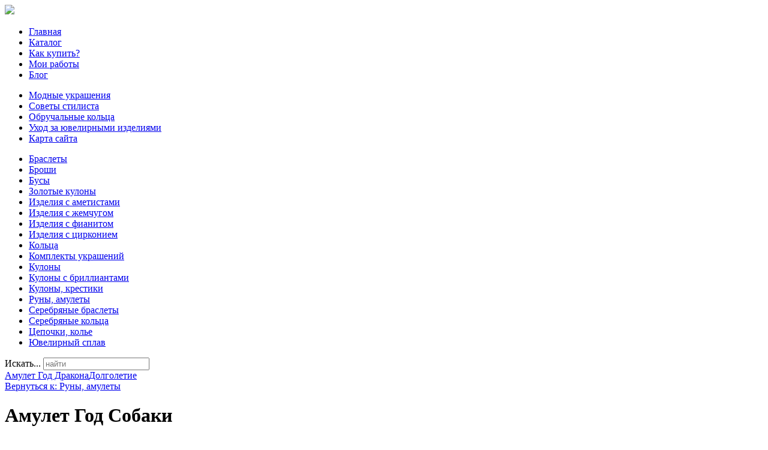

--- FILE ---
content_type: text/html; charset=utf-8
request_url: http://delmoro.ru/katalog/runy-amulety/amulet-god-sobaki-18151.html
body_size: 11177
content:
<!DOCTYPE html>
<html xmlns="http://www.w3.org/1999/xhtml" xml:lang="ru-ru" lang="ru-ru" dir="ltr">
<head>
<meta name="viewport" content="width=device-width, initial-scale=1.0">
  <base href="http://delmoro.ru/katalog/runy-amulety/amulet-god-sobaki-18151.html" />
  <meta http-equiv="content-type" content="text/html; charset=utf-8" />
  <meta name="keywords" content="купить кольцо, золото москва, серебряное кольцо купить, заказать ювелирное изделие, ювелирный сплав, ювелирка, ювелир москва, золотое кольцо, кожаный браслет, кольцо с фианитом, бриллиант, кольцо с бриллиантом, комплект украшений" />
  <meta name="title" content="Амулет Год Собаки" />
  <meta name="description" content="Амулет Год Собаки Руны, амулеты Размер: 3 см Материал: металл" />
  <title>Руны, амулеты : Амулет Год Собаки | Del Moro - ювелирные изделия</title>
  <link href="http://delmoro.ru/katalog/runy-amulety/amulet-god-sobaki-18151.html" rel="canonical" />
  <link href="/templates/delmoro/favicon.ico" rel="shortcut icon" type="image/vnd.microsoft.icon" />
  <link href="http://delmoro.ru/component/search/?Itemid=131&amp;limit=int&amp;virtuemart_product_id=1815&amp;virtuemart_category_id=17&amp;format=opensearch" rel="search" title="Искать Del Moro - ювелирные изделия" type="application/opensearchdescription+xml" />
  <link rel="stylesheet" href="/components/com_virtuemart/assets/css/vm-ltr-common.css?vmver=9204" type="text/css" />
  <link rel="stylesheet" href="/components/com_virtuemart/assets/css/vm-ltr-site.css?vmver=9204" type="text/css" />
  <link rel="stylesheet" href="/components/com_virtuemart/assets/css/vm-ltr-reviews.css?vmver=9204" type="text/css" />
  <link rel="stylesheet" href="/components/com_virtuemart/assets/css/chosen.css?vmver=9204" type="text/css" />
  <link rel="stylesheet" href="/components/com_virtuemart/assets/css/jquery.fancybox-1.3.4.css?vmver=9204" type="text/css" />
  <link rel="stylesheet" href="/media/system/css/modal.css" type="text/css" />
  <link rel="stylesheet" href="http://delmoro.ru/modules/mod_bt_contentslider/tmpl/css/btcontentslider.css" type="text/css" />
  <link rel="stylesheet" href="/modules/mod_xpertcontents/assets/css/xpertcontents.css" type="text/css" />
  <link rel="stylesheet" href="/modules/mod_sj_flat_menu/assets/css/styles-responsive.css" type="text/css" />
  <link rel="stylesheet" href="/modules/mod_sj_flat_menu/assets/css/styles.css" type="text/css" />
  <style type="text/css">
#smoothtop{
	height:45px;
	width:45px;
	background:url(/plugins/system/smoothtop/images/up-arrow.gif) center top no-repeat;
	
}

#smoothtop:hover{background-position: center bottom;}#btcontentslider124 .bt_handles{top: 0px !important;right: 5px !important}
		@media screen and (max-width: 480px){.bt-cs .bt-row{width:100%!important;}}#btcontentslider103 .bt_handles{top: 0px !important;right: 5px !important}
		@media screen and (max-width: 480px){.bt-cs .bt-row{width:100%!important;}}
  </style>
  <script src="/media/jui/js/jquery.min.js" type="text/javascript"></script>
  <script src="/media/jui/js/jquery-noconflict.js" type="text/javascript"></script>
  <script src="/media/jui/js/jquery-migrate.min.js" type="text/javascript"></script>
  <script src="/components/com_virtuemart/assets/js/jquery-ui.min.js?vmver=1.9.2" type="text/javascript"></script>
  <script src="/components/com_virtuemart/assets/js/jquery.ui.autocomplete.html.js" type="text/javascript"></script>
  <script src="/components/com_virtuemart/assets/js/jquery.noconflict.js" type="text/javascript" async="async"></script>
  <script src="/components/com_virtuemart/assets/js/vmsite.js?vmver=9204" type="text/javascript"></script>
  <script src="/components/com_virtuemart/assets/js/chosen.jquery.min.js?vmver=9204" type="text/javascript"></script>
  <script src="/components/com_virtuemart/assets/js/vmprices.js?vmver=9204" type="text/javascript" defer="defer"></script>
  <script src="/components/com_virtuemart/assets/js/dynupdate.js?vmver=9204" type="text/javascript"></script>
  <script src="/components/com_virtuemart/assets/js/fancybox/jquery.fancybox-1.3.4.pack.js?vmver=1.3.4" type="text/javascript"></script>
  <script src="/media/system/js/mootools-core.js" type="text/javascript"></script>
  <script src="/media/system/js/core.js" type="text/javascript"></script>
  <script src="/media/system/js/mootools-more.js" type="text/javascript"></script>
  <script src="/media/system/js/modal.js" type="text/javascript"></script>
  <script src="http://delmoro.ru/modules/mod_bt_contentslider/tmpl/js/slides.js" type="text/javascript"></script>
  <script src="http://delmoro.ru/modules/mod_bt_contentslider/tmpl/js/default.js" type="text/javascript"></script>
  <script src="http://delmoro.ru/modules/mod_bt_contentslider/tmpl/js/jquery.easing.1.3.js" type="text/javascript"></script>
  <script src="/media/jui/js/bootstrap.min.js" type="text/javascript"></script>
  <script src="/media/system/js/html5fallback.js" type="text/javascript"></script>
  <script type="text/javascript">
if (typeof Virtuemart === "undefined")
	Virtuemart = {};Virtuemart.vmSiteurl = vmSiteurl = 'http://delmoro.ru/' ;
Virtuemart.vmLang = vmLang = "&lang=ru";
Virtuemart.vmLangTag = vmLangTag = "ru";
Itemid = '&Itemid=131';
Virtuemart.addtocart_popup = "1" ;// Fade our <div> tag to 0 or 'num'
function fade_me(num){
	var smoothtop=document.id('smoothtop');
	if(smoothtop){smoothtop.fade(window.getScrollTop()<250?0:num);}
}
window.addEvent('domready',function(){
	// Create Fx.Scroll object
	var scroll=new Fx.Scroll(window,{
		'duration':	500,
		'transition':	Fx.Transitions.Expo.easeInOut,
		'wait':		false
	});
	// Create an <div> tag for SmoothTop
	var smoothtop=new Element('div',{
		'id':		'smoothtop',
		'class':	'smoothtop',
		'style':	'position:fixed; display:block; visibility:visible; zoom:1; opacity:0; cursor:pointer; right:5px; bottom:5px;',
		'title':	'',
		'html':		'',
		'events':{
			// No transparent when hover
			mouseover: function(){fade_me(1);},
			// Transparent when no hover
			mouseout: function(){fade_me(0.7);},
			// Scroll Up on click
			click: function(){scroll.toTop();}
		}
	// Inject our <div> tag into the document body
	}).inject(document.body);
	// Gottta do this for stupid IE
	document.id('smoothtop').setStyle('opacity','0');
});
// Show/Hide our <div> tag
window.addEvent('scroll',function(){fade_me(0.7);});
		jQuery(function($) {
			SqueezeBox.initialize({});
			SqueezeBox.assign($('a.modal').get(), {
				parse: 'rel'
			});
		});
		function jModalClose() {
			SqueezeBox.close();
		}jQuery(document).ready(function(){
	jQuery('.hasTooltip').tooltip({"html": true,"container": "body"});
});
//<![CDATA[
jQuery(document).ready(function() {
		jQuery('#VMmenu63_60531 li.VmClose ul').hide();
		jQuery('#VMmenu63_60531 li .VmArrowdown').click(
		function() {

			if (jQuery(this).parent().next('ul').is(':hidden')) {
				jQuery('#VMmenu63_60531 ul:visible').delay(500).slideUp(500,'linear').parents('li').addClass('VmClose').removeClass('VmOpen');
				jQuery(this).parent().next('ul').slideDown(500,'linear');
				jQuery(this).parents('li').addClass('VmOpen').removeClass('VmClose');
			}
		});
	});
//]]>

  </script>

<link rel="stylesheet" href="/templates/delmoro/css/template.css" type="text/css" />
</head>
<body>
<div class="header">
	<div id="logotip"><a href="/"><img src="/templates/delmoro/images/logo.png" border="0"></a></div>
	<div id="poisk"></div>
	<div id="deskr">
    <div class="pretext"></div>

			<!--[if lt IE 9]><ul class="sj-flat-menu flyout-menu horizontal lt-ie9 " id="sj_flat_menu_343574241762359563"><![endif]-->
			<!--[if IE 9]><ul class="sj-flat-menu flyout-menu horizontal" id="sj_flat_menu_343574241762359563"><![endif]-->
			<!--[if gt IE 9]><!--><ul class="sj-flat-menu flyout-menu horizontal" id="sj_flat_menu_343574241762359563"><!--<![endif]-->
            <li ><div class='fm-item '><div class='fm-button' ></div><div class='fm-link' ><a  href='/'>Главная</a></div></div></li><li  class=" fm-active "  ><div class='fm-item '><div class='fm-button' ></div><div class='fm-link' ><a  href='/katalog.html'>Каталог</a></div></div></li><li ><div class='fm-item '><div class='fm-button' ></div><div class='fm-link' ><a  href='/kak-kupit.html'>Как купить?</a></div></div></li><li ><div class='fm-item '><div class='fm-button' ></div><div class='fm-link' ><a  href='/moi-raboty.html'>Мои работы</a></div></div></li><li ><div class='fm-item '><div class='fm-button' ></div><div class='fm-link' ><a  href='/blog.html'>Блог</a></div></div>    </li>
</ul>
	
    <div class="posttext">                       </div>                                                                       
                                                                                    <script type="text/javascript">
//<![CDATA[
jQuery(document).ready(function($){
	;(function(element){
		$element = $(element);
		$('li:first-child',$element).addClass("fm-first");
		$('li:last-child',$element).addClass("fm-last");
		$('.fm-container',$element).each(function(){
			$('ul > li',$(this)).eq(0).addClass("fm-first");
			$('ul > li:last-child',$(this)).addClass("fm-last");
		});
		if($('li.fm-active ',$element).length > 0){
			$('li.fm-active ',$element).parents($('li',$element)).addClass('fm-active');
		}
		
				$element.find(".fm-item").click(function(){
			var li = $(this).parent();
			if(!li.hasClass("fm-opened")){
				var fl_openedLi = li.parent().children(".fm-opened");
				var ul = li.children(".fm-container");
				if(ul.length > 0) {
										fl_openedLi.children(".fm-container").hide(300);
										fl_openedLi.removeClass("fm-opened");
					fl_openedLi.children(".fm-item").children(".fm-button").children("img").attr("src", "http://delmoro.ru/modules/mod_sj_flat_menu/assets/images/icon_active.png");
					li.addClass("fm-opened");
					li.children(".fm-item").children(".fm-button").children("img").attr("src", "http://delmoro.ru/modules/mod_sj_flat_menu/assets/images/icon_normal.png");
										ul.show(300);
									}
			}else{
								li.children(".fm-container").hide(300);
								li.removeClass("fm-opened");
				li.children(".fm-item").children(".fm-button").children("img").attr("src", "http://delmoro.ru/modules/mod_sj_flat_menu/assets/images/icon_active.png");
			}
			//return false;
		});
		// $("body").click(function(){
			// $(".fm-opened").removeClass("fm-opened");
			// $(".fm-container").hide(300); 
			// $('.fm-item',$element).parent().children(".fm-item").children(".fm-button").children("img").attr("src", "http://delmoro.ru/modules/mod_sj_flat_menu/assets/images/icon_active.png");
		// });	
			
	
	})('#sj_flat_menu_343574241762359563');
});
//]]>
</script>
</div>
	</div>
<div class="container">
	<div class="top">

</div>
			<div class="mainmenu">

    <div class="pretext"></div>

			<!--[if lt IE 9]><ul class="sj-flat-menu flyout-menu horizontal lt-ie9 " id="sj_flat_menu_14802827121762359563"><![endif]-->
			<!--[if IE 9]><ul class="sj-flat-menu flyout-menu horizontal" id="sj_flat_menu_14802827121762359563"><![endif]-->
			<!--[if gt IE 9]><!--><ul class="sj-flat-menu flyout-menu horizontal" id="sj_flat_menu_14802827121762359563"><!--<![endif]-->
            <li ><div class='fm-item '><div class='fm-button' ></div><div class='fm-link' ><a  href='/modnye-ukrasheniya.html'>Модные украшения</a></div></div></li><li ><div class='fm-item '><div class='fm-button' ></div><div class='fm-link' ><a  href='/sovety-stilista.html'>Советы стилиста</a></div></div></li><li ><div class='fm-item '><div class='fm-button' ></div><div class='fm-link' ><a  href='/obruchalnye-koltsa.html'>Обручальные кольца</a></div></div></li><li ><div class='fm-item '><div class='fm-button' ></div><div class='fm-link' ><a  href='/ukhod-za-yuvelirnymi-izdeliyami.html'>Уход за ювелирными изделиями</a></div></div></li><li ><div class='fm-item '><div class='fm-button' ></div><div class='fm-link' ><a  href='/map.html'>Карта сайта</a></div></div>    </li>
</ul>
	
    <div class="posttext">                       </div>                                                                       
                                                                                    <script type="text/javascript">
//<![CDATA[
jQuery(document).ready(function($){
	;(function(element){
		$element = $(element);
		$('li:first-child',$element).addClass("fm-first");
		$('li:last-child',$element).addClass("fm-last");
		$('.fm-container',$element).each(function(){
			$('ul > li',$(this)).eq(0).addClass("fm-first");
			$('ul > li:last-child',$(this)).addClass("fm-last");
		});
		if($('li.fm-active ',$element).length > 0){
			$('li.fm-active ',$element).parents($('li',$element)).addClass('fm-active');
		}
		
				$element.find(".fm-item").click(function(){
			var li = $(this).parent();
			if(!li.hasClass("fm-opened")){
				var fl_openedLi = li.parent().children(".fm-opened");
				var ul = li.children(".fm-container");
				if(ul.length > 0) {
										fl_openedLi.children(".fm-container").hide(300);
										fl_openedLi.removeClass("fm-opened");
					fl_openedLi.children(".fm-item").children(".fm-button").children("img").attr("src", "http://delmoro.ru/modules/mod_sj_flat_menu/assets/images/icon_active.png");
					li.addClass("fm-opened");
					li.children(".fm-item").children(".fm-button").children("img").attr("src", "http://delmoro.ru/modules/mod_sj_flat_menu/assets/images/icon_normal.png");
										ul.show(300);
									}
			}else{
								li.children(".fm-container").hide(300);
								li.removeClass("fm-opened");
				li.children(".fm-item").children(".fm-button").children("img").attr("src", "http://delmoro.ru/modules/mod_sj_flat_menu/assets/images/icon_active.png");
			}
			//return false;
		});
		// $("body").click(function(){
			// $(".fm-opened").removeClass("fm-opened");
			// $(".fm-container").hide(300); 
			// $('.fm-item',$element).parent().children(".fm-item").children(".fm-button").children("img").attr("src", "http://delmoro.ru/modules/mod_sj_flat_menu/assets/images/icon_active.png");
		// });	
			
	
	})('#sj_flat_menu_14802827121762359563');
});
//]]>
</script>

	</div>
		</div>
	
<div class="container">	
		<script type="text/javascript">
<!--
var _acic={dataProvider:10};(function(){var e=document.createElement("script");e.type="text/javascript";e.async=true;e.src="https://www.acint.net/aci.js";var t=document.getElementsByTagName("script")[0];t.parentNode.insertBefore(e,t)})()
//-->
</script><!--2831285693577--><div id='dtdr_2831285693577'></div><div class="row">
			
			
					
		
<!-- Begin Content -->
     
  <div class="span3">
  
  			    <div class="module ">
<ul class="VMmenu" id="VMmenu63_60531" >

<li class="VmClose">
	<div>
		<a href="/katalog/braslety.html" >Браслеты</a>	</div>
</li>

<li class="VmClose">
	<div>
		<a href="/katalog/broshi.html" >Броши</a>	</div>
</li>

<li class="VmClose">
	<div>
		<a href="/katalog/busy.html" >Бусы</a>	</div>
</li>

<li class="VmClose">
	<div>
		<a href="/katalog/zolotye-kulony.html" >Золотые кулоны</a>	</div>
</li>

<li class="VmClose">
	<div>
		<a href="/katalog/izdeliya-s-ametistami.html" >Изделия с аметистами</a>	</div>
</li>

<li class="VmClose">
	<div>
		<a href="/katalog/izdeliya-s-zhemchugom.html" >Изделия с жемчугом</a>	</div>
</li>

<li class="VmClose">
	<div>
		<a href="/katalog/izdeliya-s-fianitom.html" >Изделия с фианитом</a>	</div>
</li>

<li class="VmClose">
	<div>
		<a href="/katalog/izdeliya-s-tsirkoniem.html" >Изделия с цирконием</a>	</div>
</li>

<li class="VmClose">
	<div>
		<a href="/katalog/koltsa.html" >Кольца</a>	</div>
</li>

<li class="VmClose">
	<div>
		<a href="/katalog/komplekty-ukrasheniy.html" >Комплекты украшений</a>	</div>
</li>

<li class="VmClose">
	<div>
		<a href="/katalog/kulony.html" >Кулоны</a>	</div>
</li>

<li class="VmClose">
	<div>
		<a href="/katalog/kulony-s-brilliantami.html" >Кулоны с бриллиантами</a>	</div>
</li>

<li class="VmClose">
	<div>
		<a href="/katalog/kulony-krestiki.html" >Кулоны, крестики</a>	</div>
</li>

<li class="VmOpen">
	<div>
		<a href="/katalog/runy-amulety.html" >Руны, амулеты</a>	</div>
</li>

<li class="VmClose">
	<div>
		<a href="/katalog/serebryanye-braslety.html" >Серебряные браслеты</a>	</div>
</li>

<li class="VmClose">
	<div>
		<a href="/katalog/serebryanye-koltsa.html" >Серебряные кольца</a>	</div>
</li>

<li class="VmClose">
	<div>
		<a href="/katalog/tsepochki-kole.html" >Цепочки, колье</a>	</div>
</li>

<li class="VmClose">
	<div>
		<a href="/moi-raboty.html" >Ювелирный сплав</a>	</div>
</li>
</ul>
</div><div class="module "><div class="search">
	<form action="/katalog.html" method="post" class="form-inline">
		<label for="mod-search-searchword" class="element-invisible">Искать...</label> <input name="searchword" id="mod-search-searchword" maxlength="200"  class="inputbox search-query" type="search" placeholder="найти" />		<input type="hidden" name="task" value="search" />
		<input type="hidden" name="option" value="com_search" />
		<input type="hidden" name="Itemid" value="131" />
	</form>
</div>
</div>
  </div>
    
  <div class="span6">
  			
  		
  <div id="system-message-container">
	</div>

  
<div class="productdetails-view productdetails" >

            <div class="product-neighbours">
	    <a href="/katalog/runy-amulety/amulet-god-drakona-18261.html" rel="prev" class="previous-page" data-dynamic-update="1">Амулет Год Дракона</a><a href="/katalog/runy-amulety/dolgoletie-17271.html" rel="next" class="next-page" data-dynamic-update="1">Долголетие</a>    	<div class="clear"></div>
        </div>
    
		<div class="back-to-category">
    	<a href="/katalog/runy-amulety.html" class="product-details" title="Руны, амулеты">Вернуться к: Руны, амулеты</a>
	</div>

        <h1 itemprop="name">Амулет Год Собаки</h1>
    
    
    
    
            <div class="product-short-description">
	    Размер: 3 см Материал: металл        </div>
	
    <div class="vm-product-container">
	<div class="vm-product-media-container">
	<div class="main-image">
		<a title="pic_56d87b4ba7ff7.jpg" rel='vm-additional-images' href="http://delmoro.ru/images/stories/virtuemart/product/pic_56d87b4ba7ff7.jpg"><img src="/images/stories/virtuemart/product/pic_56d87b4ba7ff7.jpg" alt="pic_56d87b4ba7ff7.jpg"  /></a><span class="vm-img-desc">pic_56d87b4ba7ff7.jpg</span>		<div class="clear"></div>
	</div>
		</div>

	<div class="vm-product-details-container">
	    <div class="spacer-buy-area">

		
		<div class="product-price" id="productPrice1815">
	<span class="price-crossed" ></span></div>

 <div class="clear"></div>	<div class="addtocart-area">
		<form method="post" class="product js-recalculate" action="/katalog.html">
			<div class="vm-customfields-wrap">
							</div>			
							<input type="hidden" name="option" value="com_virtuemart"/>
			<input type="hidden" name="view" value="cart"/>
			<input type="hidden" name="virtuemart_product_id[]" value="1815"/>
			<input type="hidden" name="pname" value="Амулет Год Собаки"/>
			<input type="hidden" name="pid" value="1815"/>
			<input type="hidden" name="Itemid" value="131"/>		</form>

	</div>


		
	    </div>
	</div>
	<div class="clear"></div>


    </div>

	        <div class="product-description" >
	    	<span class="title">Описание</span>
	<b>      </b><br>          <br><br><b>             Размер:             </b><br>             <b>3 см</b><br>            <br><br><b>             Материал:             </b><br>             <b>металл</b><br>        </div>
	
    
<script id="updateChosen_js" type="text/javascript">//<![CDATA[ 
if (typeof Virtuemart === "undefined")
	var Virtuemart = {};
	Virtuemart.updateChosenDropdownLayout = function() {
		var vm2string = {editImage: 'edit image',select_all_text: 'Выбрать все',select_some_options_text: 'Доступен для всех'};
		jQuery("select.vm-chzn-select").each( function () {
			var swidth = jQuery(this).css("width")+10;
			jQuery(this).chosen({enable_select_all: true,select_all_text : vm2string.select_all_text,select_some_options_text:vm2string.select_some_options_text,disable_search_threshold: 5, width: swidth});
		});
	}
	Virtuemart.updateChosenDropdownLayout(); //]]>
</script><script id="vm.countryState_js" type="text/javascript">//<![CDATA[ 
jQuery( function($) {
			jQuery("#virtuemart_country_id_field").vm2front("list",{dest : "#virtuemart_state_id_field",ids : "",prefiks : ""});
		}); //]]>
</script><script id="vm.countryStateshipto__js" type="text/javascript">//<![CDATA[ 
jQuery( function($) {
			jQuery("#shipto_virtuemart_country_id_field").vm2front("list",{dest : "#shipto_virtuemart_state_id_field",ids : "",prefiks : "shipto_"});
		}); //]]>
</script><script id="updDynamicListeners_js" type="text/javascript">//<![CDATA[ 
jQuery(document).ready(function() { // GALT: Start listening for dynamic content update.
	// If template is aware of dynamic update and provided a variable let's
	// set-up the event listeners.
	//if (Virtuemart.container)
		Virtuemart.updateDynamicUpdateListeners();

}); //]]>
</script><script id="popups_js" type="text/javascript">//<![CDATA[ 
jQuery(document).ready(function($) {
		
		jQuery('a.ask-a-question, a.printModal, a.recommened-to-friend, a.manuModal').click(function(event){
		  event.preventDefault();
		  jQuery.fancybox({
			href: jQuery(this).attr('href'),
			type: 'iframe',
			height: 550
			});
		  });
		
	}); //]]>
</script><script id="jsVars_js" type="text/javascript">//<![CDATA[ 
usefancy = true; //]]>
</script><script id="imagepopup_js" type="text/javascript">//<![CDATA[ 
jQuery(document).ready(function() {
	Virtuemart.updateImageEventListeners()
});
Virtuemart.updateImageEventListeners = function() {
	jQuery("a[rel=vm-additional-images]").fancybox({
		"titlePosition" 	: "inside",
		"transitionIn"	:	"elastic",
		"transitionOut"	:	"elastic"
	});
	jQuery(".additional-images a.product-image.image-0").removeAttr("rel");
	jQuery(".additional-images img.product-image").click(function() {
		jQuery(".additional-images a.product-image").attr("rel","vm-additional-images" );
		jQuery(this).parent().children("a.product-image").removeAttr("rel");
		var src = jQuery(this).parent().children("a.product-image").attr("href");
		jQuery(".main-image img").attr("src",src);
		jQuery(".main-image img").attr("alt",this.alt );
		jQuery(".main-image a").attr("href",src );
		jQuery(".main-image a").attr("title",this.alt );
		jQuery(".main-image .vm-img-desc").html(this.alt);
		}); 
	} //]]>
</script><script id="ajaxContent_js" type="text/javascript">//<![CDATA[ 
Virtuemart.container = jQuery('.productdetails-view');
Virtuemart.containerSelector = '.productdetails-view'; //]]>
</script><script id="vmPreloader_js" type="text/javascript">//<![CDATA[ 
jQuery(document).ready(function($) {
	Virtuemart.stopVmLoading();
	var msg = '';
	jQuery('a[data-dynamic-update="1"]').off('click', Virtuemart.startVmLoading).on('click', {msg:msg}, Virtuemart.startVmLoading);
	jQuery('[data-dynamic-update="1"]').off('change', Virtuemart.startVmLoading).on('change', {msg:msg}, Virtuemart.startVmLoading);
}); //]]>
</script>
<script type="application/ld+json">
{
  "@context": "http://schema.org/",
  "@type": "Product",
  "name": "Амулет Год Собаки",
    "image": "http://delmoro.ru/images/stories/virtuemart/product/pic_56d87b4ba7ff7.jpg",
      "description": "Размер: 3 см Материал: металл",
      "offers":{
    "@type": "Offer",
    "priceCurrency": "0",
    "price": "70"
  }
}
</script></div>




  	  
  			
    </div>
    			
  <div class="span3">
      <div class="module "><!-- Xpert Contents Module 2.4 start | Layout-Default -->
<div id="txmod_101" class="xco-wrap xco-caption">
	<!-- Primary Column Start -->
	<div class="pri-col">
		<div class="inner">
						<div class="item item-1">
				<a href="/modnye-ukrasheniya/18-modnye-ukrasheniya-2016.html">
					<div class="image">
						<img src="/cache/mod_xpertcontents/ac260c0efb02c3d741389ab6138600a8_resized.jpg" alt="Модные украшения 2016">
					</div>

					<h3 class="heading">Модные украшения 2016</h3>	
				</a>

				
				
				
				<div class="intro"></div>
				
									<a class="xco-btn" href="/modnye-ukrasheniya/18-modnye-ukrasheniya-2016.html">Читать далее</a>
							</div>	
						<div class="item item-2">
				<a href="/obruchalnye-koltsa/15-istoriya-obruchalnogo-koltsa.html">
					<div class="image">
						<img src="/cache/mod_xpertcontents/1741fc7ae0b5334392b8b0ddad248d76_resized.jpg" alt="История обручального кольца">
					</div>

					<h3 class="heading">История обручального кольца</h3>	
				</a>

				
				
				
				<div class="intro"></div>
				
									<a class="xco-btn" href="/obruchalnye-koltsa/15-istoriya-obruchalnogo-koltsa.html">Читать далее</a>
							</div>	
					</div>
	</div>
	<!-- Primary Column End -->

	
</div>
<!-- Xpert Contents Module 2.4 end | Layout - Default --></div>
  </div>
  	  
			<div class="top">
<div id="btcontentslider103" style="display:none;width:auto" class="bt-cs">
			<div class="slides_container" style="width:auto;">

			<div class="slide" style="width:auto">
					<div class="bt-row bt-row-first"  style="width:16.6666666666667%" >
				<div class="bt-inner">
								
										<a class="bt-title" target="_parent"
						title="Ювелиры США"
						href="/modnye-ukrasheniya/7-yuveliry-ssha.html"> Ювелиры США </a><br />
															<div class="bt-center">
					<a target="_parent"
						class="bt-image-link"
						title="Ювелиры США" href="/modnye-ukrasheniya/7-yuveliry-ssha.html">
						<img class="hovereffect" src="http://delmoro.ru/cache/mod_bt_contentslider/140b8675b12b3d8f176e9ebcf1f7d327-1.jpg" alt="Ювелиры США"  style="width:150px;" title="Ювелиры США" />
					</a>
					</div>
										
										<div class="bt-introtext">
					В ювелирном бизнесе действуют те же законы, что и во всей остальной fashion-индустрии. Все подчиняет...					</div>
					
					
				</div>
				<!--end bt-inner -->
			</div>
			<!--end bt-row -->
									<div class="bt-row "  style="width:16.6666666666667%" >
				<div class="bt-inner">
								
										<a class="bt-title" target="_parent"
						title="Ювелиры Европы"
						href="/modnye-ukrasheniya/8-yuveliry-evropy.html"> Ювелиры Европы </a><br />
															<div class="bt-center">
					<a target="_parent"
						class="bt-image-link"
						title="Ювелиры Европы" href="/modnye-ukrasheniya/8-yuveliry-evropy.html">
						<img class="hovereffect" src="http://delmoro.ru/cache/mod_bt_contentslider/40f9ad2dc160c889c85b72c493e8ab2a-2.jpg" alt="Ювелиры Европы"  style="width:150px;" title="Ювелиры Европы" />
					</a>
					</div>
										
										<div class="bt-introtext">
					Van Cleef&amp;ArpelsФранцузский шик, непревзойденное мастерство, уникальное сочетание цветов, фактур...					</div>
					
					
				</div>
				<!--end bt-inner -->
			</div>
			<!--end bt-row -->
									<div class="bt-row "  style="width:16.6666666666667%" >
				<div class="bt-inner">
								
										<a class="bt-title" target="_parent"
						title="Обручальные кольца"
						href="/obruchalnye-koltsa/13-obruchalnye-koltsa.html"> Обручальные кольца </a><br />
															<div class="bt-center">
					<a target="_parent"
						class="bt-image-link"
						title="Обручальные кольца" href="/obruchalnye-koltsa/13-obruchalnye-koltsa.html">
						<img class="hovereffect" src="http://delmoro.ru/cache/mod_bt_contentslider/985062a959d05043433eb540c73f9aeb-7.jpg" alt="Обручальные кольца"  style="width:150px;" title="Обручальные кольца" />
					</a>
					</div>
										
										<div class="bt-introtext">
					Кольцо является не просто аксессуаром, который для красоты носят любители блестящего. Кольца всегда ...					</div>
					
					
				</div>
				<!--end bt-inner -->
			</div>
			<!--end bt-row -->
									<div class="bt-row "  style="width:16.6666666666667%" >
				<div class="bt-inner">
								
										<a class="bt-title" target="_parent"
						title="Чистка ювелирных изделий"
						href="/ukhod-za-yuvelirnymi-izdeliyami/17-chistka-yuvelirnykh-izdelij.html"> Чистка ювелирных изделий </a><br />
															<div class="bt-center">
					<a target="_parent"
						class="bt-image-link"
						title="Чистка ювелирных изделий" href="/ukhod-za-yuvelirnymi-izdeliyami/17-chistka-yuvelirnykh-izdelij.html">
						<img class="hovereffect" src="http://delmoro.ru/cache/mod_bt_contentslider/2e017e4058c61ad2a1f87e449f3ca99e-11.jpg" alt="Чистка ювелирных изделий"  style="width:150px;" title="Чистка ювелирных изделий" />
					</a>
					</div>
										
										<div class="bt-introtext">
					Есть различные способы чистки золотых украшений.
Наиболее часто в домашних условиях используют обык...					</div>
					
					
				</div>
				<!--end bt-inner -->
			</div>
			<!--end bt-row -->
									<div class="bt-row "  style="width:16.6666666666667%" >
				<div class="bt-inner">
								
										<a class="bt-title" target="_parent"
						title="Традиции и обручальное кольцо"
						href="/obruchalnye-koltsa/14-traditsii-i-obruchalnoe-koltso.html"> Традиции и обручальное кольцо </a><br />
															<div class="bt-center">
					<a target="_parent"
						class="bt-image-link"
						title="Традиции и обручальное кольцо" href="/obruchalnye-koltsa/14-traditsii-i-obruchalnoe-koltso.html">
						<img class="hovereffect" src="http://delmoro.ru/cache/mod_bt_contentslider/01e03949a1bd761089472359c4e1afd0-8.jpg" alt="Традиции и обручальное кольцо"  style="width:150px;" title="Традиции и обручальное кольцо" />
					</a>
					</div>
										
										<div class="bt-introtext">
					Свадьбы бывают разные – традиционные, с песнями-плясками и выкупом невесты.
Экстремальные – в небе,...					</div>
					
					
				</div>
				<!--end bt-inner -->
			</div>
			<!--end bt-row -->
									<div class="bt-row bt-row-last"  style="width:16.6666666666667%" >
				<div class="bt-inner">
								
										<a class="bt-title" target="_parent"
						title="Чистка обручальных колец"
						href="/ukhod-za-yuvelirnymi-izdeliyami/16-chistka-obruchalnykh-kolets.html"> Чистка обручальных колец </a><br />
															<div class="bt-center">
					<a target="_parent"
						class="bt-image-link"
						title="Чистка обручальных колец" href="/ukhod-za-yuvelirnymi-izdeliyami/16-chistka-obruchalnykh-kolets.html">
						<img class="hovereffect" src="http://delmoro.ru/cache/mod_bt_contentslider/a4bec26345e0c4585af72ae3302a2054-10.jpg" alt="Чистка обручальных колец"  style="width:150px;" title="Чистка обручальных колец" />
					</a>
					</div>
										
										<div class="bt-introtext">
					Всем известно, что все ювелирные украшения, и золото не исключение, со временем могут загрязняться. ...					</div>
					
					
				</div>
				<!--end bt-inner -->
			</div>
			<!--end bt-row -->
									<div style="clear: both;"></div>

		</div>
		<!--end bt-main-item page	-->
			</div>
</div>
<!--end bt-container -->
<div style="clear: both;"></div>

<script type="text/javascript">	
	if(typeof(btcModuleIds)=='undefined'){var btcModuleIds = new Array();var btcModuleOpts = new Array();}
	btcModuleIds.push(103);
	btcModuleOpts.push({
			slideEasing : 'easeInQuad',
			fadeEasing : 'easeInQuad',
			effect: 'slide,slide',
			preloadImage: 'http://delmoro.ru//modules/mod_bt_contentslider/tmpl/images/loading.gif',
			generatePagination: true,
			play: 5000,						
			hoverPause: true,	
			slideSpeed : 500,
			autoHeight:true,
			fadeSpeed : 500,
			equalHeight:true,
			width: 'auto',
			height: 'auto',
			pause: 100,
			preload: true,
			paginationClass: 'bt_handles',
			generateNextPrev:false,
			prependPagination:true,
			touchScreen:0	});
</script>


</div>
<!-- End Content -->
<div id="footer">
	<div class="bread">	
<ul itemscope itemtype="https://schema.org/BreadcrumbList" class="breadcrumb">
			<li class="active">
			<span class="divider icon-location"></span>
		</li>
	
				<li itemprop="itemListElement" itemscope itemtype="https://schema.org/ListItem">
									<a itemprop="item" href="/" class="pathway"><span itemprop="name">Главная</span></a>
				
									<span class="divider">
						&gt;					</span>
								<meta itemprop="position" content="1">
			</li>
					<li itemprop="itemListElement" itemscope itemtype="https://schema.org/ListItem">
									<a itemprop="item" href="/katalog.html?productsublayout=0" class="pathway"><span itemprop="name">Каталог</span></a>
				
									<span class="divider">
						&gt;					</span>
								<meta itemprop="position" content="2">
			</li>
					<li itemprop="itemListElement" itemscope itemtype="https://schema.org/ListItem">
									<a itemprop="item" href="/katalog/runy-amulety.html" class="pathway"><span itemprop="name">Руны, амулеты</span></a>
				
									<span class="divider">
						&gt;					</span>
								<meta itemprop="position" content="3">
			</li>
					<li itemprop="itemListElement" itemscope itemtype="https://schema.org/ListItem" class="active">
				<span itemprop="name">
					Амулет Год Собаки				</span>
				<meta itemprop="position" content="4">
			</li>
		</ul>
</div>
				
		<div class="top">
<div class="module "><div id="btcontentslider124" style="display:none;width:auto" class="bt-cs">
			<div class="slides_container" style="width:auto;">

			<div class="slide" style="width:auto">
					<div class="bt-row bt-row-first"  style="width:16.6666666666667%" >
				<div class="bt-inner">
								
										<a class="bt-title" target="_parent"
						title="Традиции и обручальное кольцо"
						href="/obruchalnye-koltsa/14-traditsii-i-obruchalnoe-koltso.html"> Традиции и обручальное кольцо </a><br />
															<div class="bt-center">
					<a target="_parent"
						class="bt-image-link"
						title="Традиции и обручальное кольцо" href="/obruchalnye-koltsa/14-traditsii-i-obruchalnoe-koltso.html">
						<img class="hovereffect" src="http://delmoro.ru/cache/mod_bt_contentslider/01e03949a1bd761089472359c4e1afd0-8.jpg" alt="Традиции и обручальное кольцо"  style="width:150px;" title="Традиции и обручальное кольцо" />
					</a>
					</div>
										
										<div class="bt-introtext">
					Свадьбы бывают разные – традиционные, с песнями-плясками и выкупом невесты.
Экстремальные – в небе,...					</div>
					
					
				</div>
				<!--end bt-inner -->
			</div>
			<!--end bt-row -->
									<div class="bt-row "  style="width:16.6666666666667%" >
				<div class="bt-inner">
								
										<a class="bt-title" target="_parent"
						title="Совет стилиста"
						href="/sovety-stilista/10-sovet-stilista.html"> Совет стилиста </a><br />
															<div class="bt-center">
					<a target="_parent"
						class="bt-image-link"
						title="Совет стилиста" href="/sovety-stilista/10-sovet-stilista.html">
						<img class="hovereffect" src="http://delmoro.ru/cache/mod_bt_contentslider/b9435b4a7850f0afd90bc71858bb3405-4.jpg" alt="Совет стилиста"  style="width:150px;" title="Совет стилиста" />
					</a>
					</div>
										
										<div class="bt-introtext">
					Хрупкие девушки должны быть осторожны с крупными украшениями, особенно со вставками из больших камне...					</div>
					
					
				</div>
				<!--end bt-inner -->
			</div>
			<!--end bt-row -->
									<div class="bt-row "  style="width:16.6666666666667%" >
				<div class="bt-inner">
								
										<a class="bt-title" target="_parent"
						title="Правило булавки"
						href="/sovety-stilista/11-pravilo-bulavki.html"> Правило булавки </a><br />
															<div class="bt-center">
					<a target="_parent"
						class="bt-image-link"
						title="Правило булавки" href="/sovety-stilista/11-pravilo-bulavki.html">
						<img class="hovereffect" src="http://delmoro.ru/cache/mod_bt_contentslider/e9dfd1b0d892199669e61d2e8a1f1745-5.jpg" alt="Правило булавки"  style="width:150px;" title="Правило булавки" />
					</a>
					</div>
										
										<div class="bt-introtext">
					Всеми известным фактом является то, что обилие женских ювелирных изделий намного масштабнее и более ...					</div>
					
					
				</div>
				<!--end bt-inner -->
			</div>
			<!--end bt-row -->
									<div class="bt-row "  style="width:16.6666666666667%" >
				<div class="bt-inner">
								
										<a class="bt-title" target="_parent"
						title="Модные украшения 2016"
						href="/modnye-ukrasheniya/18-modnye-ukrasheniya-2016.html"> Модные украшения 2016 </a><br />
															<div class="bt-center">
					<a target="_parent"
						class="bt-image-link"
						title="Модные украшения 2016" href="/modnye-ukrasheniya/18-modnye-ukrasheniya-2016.html">
						<img class="hovereffect" src="http://delmoro.ru/cache/mod_bt_contentslider/3d9545c76b36b630574ca02a8e9e4d7c-12.jpg" alt="Модные украшения 2016"  style="width:150px;" title="Модные украшения 2016" />
					</a>
					</div>
										
										<div class="bt-introtext">
					В этом сезоне пришла пора крупных аксессуаров: крупные сережки, которые можно носить по одной или по...					</div>
					
					
				</div>
				<!--end bt-inner -->
			</div>
			<!--end bt-row -->
									<div class="bt-row "  style="width:16.6666666666667%" >
				<div class="bt-inner">
								
										<a class="bt-title" target="_parent"
						title="Как выбрать золотое кольцо?"
						href="/obruchalnye-koltsa/12-kak-vybrat-zolotoe-koltso.html"> Как выбрать золотое кольцо? </a><br />
															<div class="bt-center">
					<a target="_parent"
						class="bt-image-link"
						title="Как выбрать золотое кольцо?" href="/obruchalnye-koltsa/12-kak-vybrat-zolotoe-koltso.html">
						<img class="hovereffect" src="http://delmoro.ru/cache/mod_bt_contentslider/b039121d913e18b15b95eb08342bd082-6.jpg" alt="Как выбрать золотое кольцо?"  style="width:150px;" title="Как выбрать золотое кольцо?" />
					</a>
					</div>
										
										<div class="bt-introtext">
					Золото всегда высоко ценилось. Именно поэтому любые украшения, выполненные из него, пользуются попул...					</div>
					
					
				</div>
				<!--end bt-inner -->
			</div>
			<!--end bt-row -->
									<div class="bt-row bt-row-last"  style="width:16.6666666666667%" >
				<div class="bt-inner">
								
										<a class="bt-title" target="_parent"
						title="Ювелиры США"
						href="/modnye-ukrasheniya/7-yuveliry-ssha.html"> Ювелиры США </a><br />
															<div class="bt-center">
					<a target="_parent"
						class="bt-image-link"
						title="Ювелиры США" href="/modnye-ukrasheniya/7-yuveliry-ssha.html">
						<img class="hovereffect" src="http://delmoro.ru/cache/mod_bt_contentslider/140b8675b12b3d8f176e9ebcf1f7d327-1.jpg" alt="Ювелиры США"  style="width:150px;" title="Ювелиры США" />
					</a>
					</div>
										
										<div class="bt-introtext">
					В ювелирном бизнесе действуют те же законы, что и во всей остальной fashion-индустрии. Все подчиняет...					</div>
					
					
				</div>
				<!--end bt-inner -->
			</div>
			<!--end bt-row -->
									<div style="clear: both;"></div>

		</div>
		<!--end bt-main-item page	-->
			</div>
</div>
<!--end bt-container -->
<div style="clear: both;"></div>

<script type="text/javascript">	
	if(typeof(btcModuleIds)=='undefined'){var btcModuleIds = new Array();var btcModuleOpts = new Array();}
	btcModuleIds.push(124);
	btcModuleOpts.push({
			slideEasing : 'easeInQuad',
			fadeEasing : 'easeInQuad',
			effect: 'slide,slide',
			preloadImage: 'http://delmoro.ru//modules/mod_bt_contentslider/tmpl/images/loading.gif',
			generatePagination: true,
			play: 5000,						
			hoverPause: true,	
			slideSpeed : 500,
			autoHeight:true,
			fadeSpeed : 500,
			equalHeight:true,
			width: 'auto',
			height: 'auto',
			pause: 100,
			preload: true,
			paginationClass: 'bt_handles',
			generateNextPrev:false,
			prependPagination:true,
			touchScreen:0	});
</script>

</div>
</div>
						<div class="span7" id="block1">
<ul class="mostread">
	<li itemscope itemtype="https://schema.org/Article">
		<a href="/ukhod-za-yuvelirnymi-izdeliyami/17-chistka-yuvelirnykh-izdelij.html" itemprop="url">
			<span itemprop="name">
				Чистка ювелирных изделий			</span>
		</a>
	</li>
	<li itemscope itemtype="https://schema.org/Article">
		<a href="/obruchalnye-koltsa/15-istoriya-obruchalnogo-koltsa.html" itemprop="url">
			<span itemprop="name">
				История обручального кольца			</span>
		</a>
	</li>
	<li itemscope itemtype="https://schema.org/Article">
		<a href="/modnye-ukrasheniya/8-yuveliry-evropy.html" itemprop="url">
			<span itemprop="name">
				Ювелиры Европы			</span>
		</a>
	</li>
	<li itemscope itemtype="https://schema.org/Article">
		<a href="/obruchalnye-koltsa/14-traditsii-i-obruchalnoe-koltso.html" itemprop="url">
			<span itemprop="name">
				Традиции и обручальное кольцо			</span>
		</a>
	</li>
	<li itemscope itemtype="https://schema.org/Article">
		<a href="/sovety-stilista/11-pravilo-bulavki.html" itemprop="url">
			<span itemprop="name">
				Правило булавки			</span>
		</a>
	</li>
</ul>

</div>			
						
			
		<div class="span7" id="block2">
<ul class="latestnews">
	<li itemscope itemtype="https://schema.org/Article">
		<a href="/obruchalnye-koltsa/12-kak-vybrat-zolotoe-koltso.html" itemprop="url">
			<span itemprop="name">
				Как выбрать золотое кольцо?			</span>
		</a>
	</li>
	<li itemscope itemtype="https://schema.org/Article">
		<a href="/ukhod-za-yuvelirnymi-izdeliyami/16-chistka-obruchalnykh-kolets.html" itemprop="url">
			<span itemprop="name">
				Чистка обручальных колец			</span>
		</a>
	</li>
	<li itemscope itemtype="https://schema.org/Article">
		<a href="/obruchalnye-koltsa/13-obruchalnye-koltsa.html" itemprop="url">
			<span itemprop="name">
				Обручальные кольца			</span>
		</a>
	</li>
	<li itemscope itemtype="https://schema.org/Article">
		<a href="/obruchalnye-koltsa/15-istoriya-obruchalnogo-koltsa.html" itemprop="url">
			<span itemprop="name">
				История обручального кольца			</span>
		</a>
	</li>
	<li itemscope itemtype="https://schema.org/Article">
		<a href="/obruchalnye-koltsa/14-traditsii-i-obruchalnoe-koltso.html" itemprop="url">
			<span itemprop="name">
				Традиции и обручальное кольцо			</span>
		</a>
	</li>
</ul>

</div>
					
			
		<div class="span7" id="block3">
			<ul class="latestnews">
	<li itemscope itemtype="https://schema.org/Article">
		<a href="/modnye-ukrasheniya/8-yuveliry-evropy.html" itemprop="url">
			<span itemprop="name">
				Ювелиры Европы			</span>
		</a>
	</li>
	<li itemscope itemtype="https://schema.org/Article">
		<a href="/modnye-ukrasheniya/18-modnye-ukrasheniya-2016.html" itemprop="url">
			<span itemprop="name">
				Модные украшения 2016			</span>
		</a>
	</li>
	<li itemscope itemtype="https://schema.org/Article">
		<a href="/modnye-ukrasheniya/7-yuveliry-ssha.html" itemprop="url">
			<span itemprop="name">
				Ювелиры США			</span>
		</a>
	</li>
	<li itemscope itemtype="https://schema.org/Article">
		<a href="/sovety-stilista/11-pravilo-bulavki.html" itemprop="url">
			<span itemprop="name">
				Правило булавки			</span>
		</a>
	</li>
	<li itemscope itemtype="https://schema.org/Article">
		<a href="/sovety-stilista/9-podbiraem-ukrasheniya.html" itemprop="url">
			<span itemprop="name">
				Подбираем украшения			</span>
		</a>
	</li>
</ul>

</div>
						
			
				<div class="span7" id="block3">
<ul class="latestnews">
	<li itemscope itemtype="https://schema.org/Article">
		<a href="/sovety-stilista/10-sovet-stilista.html" itemprop="url">
			<span itemprop="name">
				Совет стилиста			</span>
		</a>
	</li>
	<li itemscope itemtype="https://schema.org/Article">
		<a href="/sovety-stilista/9-podbiraem-ukrasheniya.html" itemprop="url">
			<span itemprop="name">
				Подбираем украшения			</span>
		</a>
	</li>
	<li itemscope itemtype="https://schema.org/Article">
		<a href="/obruchalnye-koltsa/12-kak-vybrat-zolotoe-koltso.html" itemprop="url">
			<span itemprop="name">
				Как выбрать золотое кольцо?			</span>
		</a>
	</li>
	<li itemscope itemtype="https://schema.org/Article">
		<a href="/obruchalnye-koltsa/15-istoriya-obruchalnogo-koltsa.html" itemprop="url">
			<span itemprop="name">
				История обручального кольца			</span>
		</a>
	</li>
	<li itemscope itemtype="https://schema.org/Article">
		<a href="/obruchalnye-koltsa/14-traditsii-i-obruchalnoe-koltso.html" itemprop="url">
			<span itemprop="name">
				Традиции и обручальное кольцо			</span>
		</a>
	</li>
</ul>

</div>
			
		<div id="copy">Copyright 2016 &copy; Del Moro - лучшие ювелирные изделия 
			</br>
    <noindex><!--LiveInternet counter--><script type="text/javascript"><!--
document.write("<a href='http://www.liveinternet.ru/click' "+
"target=_blank><img src='//counter.yadro.ru/hit?t26.15;r"+
escape(document.referrer)+((typeof(screen)=="undefined")?"":
";s"+screen.width+"*"+screen.height+"*"+(screen.colorDepth?
screen.colorDepth:screen.pixelDepth))+";u"+escape(document.URL)+
";"+Math.random()+
"' alt='' title='LiveInternet: показано число посетителей за"+
" сегодня' "+
"border='0' width='88' height='15'><\/a>")
//--></script><!--/LiveInternet--></noindex>
</div>
</body>
</html>